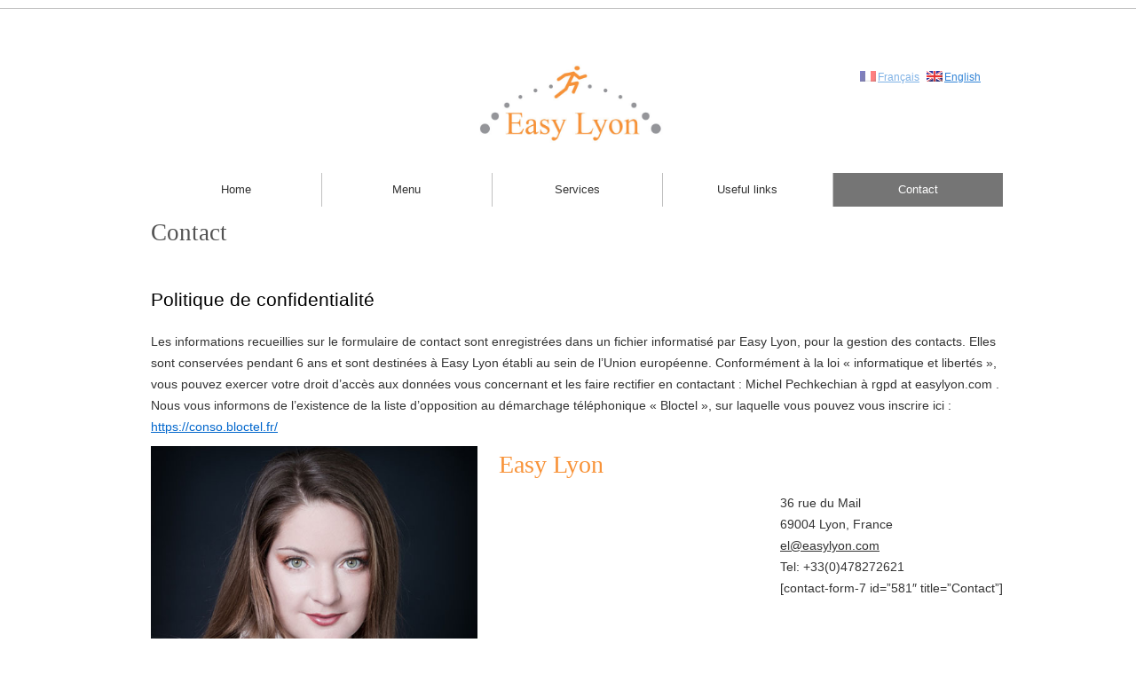

--- FILE ---
content_type: text/html; charset=UTF-8
request_url: https://easylyon.com/contact/?lang=en
body_size: 7995
content:
<!DOCTYPE html>
<html lang="en-US">
<head>
<meta charset="UTF-8" />
    <meta name="generator" content="TargetWeb-2.0" />
<title>Contact | Easy Lyon</title>
<link rel="profile" href="https://gmpg.org/xfn/11" />
<link rel="stylesheet" type="text/css" media="all" href="https://easylyon.com/wp-content/themes/easylyon/style.css" />
<link rel="pingback" href="https://easylyon.com/xmlrpc.php" />
<meta name='robots' content='max-image-preview:large' />
<link rel='dns-prefetch' href='//ajax.googleapis.com' />
<link rel="alternate" type="application/rss+xml" title="Easy Lyon &raquo; Feed" href="https://easylyon.com/feed/?lang=en" />
<link rel="alternate" type="application/rss+xml" title="Easy Lyon &raquo; Comments Feed" href="https://easylyon.com/comments/feed/?lang=en" />
<link rel="alternate" title="oEmbed (JSON)" type="application/json+oembed" href="https://easylyon.com/wp-json/oembed/1.0/embed?url=https%3A%2F%2Feasylyon.com%2Fcontact%2F%3Flang%3Den" />
<link rel="alternate" title="oEmbed (XML)" type="text/xml+oembed" href="https://easylyon.com/wp-json/oembed/1.0/embed?url=https%3A%2F%2Feasylyon.com%2Fcontact%2F%3Flang%3Den&#038;format=xml" />
<style id='wp-img-auto-sizes-contain-inline-css' type='text/css'>
img:is([sizes=auto i],[sizes^="auto," i]){contain-intrinsic-size:3000px 1500px}
/*# sourceURL=wp-img-auto-sizes-contain-inline-css */
</style>
<style id='wp-emoji-styles-inline-css' type='text/css'>

	img.wp-smiley, img.emoji {
		display: inline !important;
		border: none !important;
		box-shadow: none !important;
		height: 1em !important;
		width: 1em !important;
		margin: 0 0.07em !important;
		vertical-align: -0.1em !important;
		background: none !important;
		padding: 0 !important;
	}
/*# sourceURL=wp-emoji-styles-inline-css */
</style>
<style id='wp-block-library-inline-css' type='text/css'>
:root{--wp-block-synced-color:#7a00df;--wp-block-synced-color--rgb:122,0,223;--wp-bound-block-color:var(--wp-block-synced-color);--wp-editor-canvas-background:#ddd;--wp-admin-theme-color:#007cba;--wp-admin-theme-color--rgb:0,124,186;--wp-admin-theme-color-darker-10:#006ba1;--wp-admin-theme-color-darker-10--rgb:0,107,160.5;--wp-admin-theme-color-darker-20:#005a87;--wp-admin-theme-color-darker-20--rgb:0,90,135;--wp-admin-border-width-focus:2px}@media (min-resolution:192dpi){:root{--wp-admin-border-width-focus:1.5px}}.wp-element-button{cursor:pointer}:root .has-very-light-gray-background-color{background-color:#eee}:root .has-very-dark-gray-background-color{background-color:#313131}:root .has-very-light-gray-color{color:#eee}:root .has-very-dark-gray-color{color:#313131}:root .has-vivid-green-cyan-to-vivid-cyan-blue-gradient-background{background:linear-gradient(135deg,#00d084,#0693e3)}:root .has-purple-crush-gradient-background{background:linear-gradient(135deg,#34e2e4,#4721fb 50%,#ab1dfe)}:root .has-hazy-dawn-gradient-background{background:linear-gradient(135deg,#faaca8,#dad0ec)}:root .has-subdued-olive-gradient-background{background:linear-gradient(135deg,#fafae1,#67a671)}:root .has-atomic-cream-gradient-background{background:linear-gradient(135deg,#fdd79a,#004a59)}:root .has-nightshade-gradient-background{background:linear-gradient(135deg,#330968,#31cdcf)}:root .has-midnight-gradient-background{background:linear-gradient(135deg,#020381,#2874fc)}:root{--wp--preset--font-size--normal:16px;--wp--preset--font-size--huge:42px}.has-regular-font-size{font-size:1em}.has-larger-font-size{font-size:2.625em}.has-normal-font-size{font-size:var(--wp--preset--font-size--normal)}.has-huge-font-size{font-size:var(--wp--preset--font-size--huge)}.has-text-align-center{text-align:center}.has-text-align-left{text-align:left}.has-text-align-right{text-align:right}.has-fit-text{white-space:nowrap!important}#end-resizable-editor-section{display:none}.aligncenter{clear:both}.items-justified-left{justify-content:flex-start}.items-justified-center{justify-content:center}.items-justified-right{justify-content:flex-end}.items-justified-space-between{justify-content:space-between}.screen-reader-text{border:0;clip-path:inset(50%);height:1px;margin:-1px;overflow:hidden;padding:0;position:absolute;width:1px;word-wrap:normal!important}.screen-reader-text:focus{background-color:#ddd;clip-path:none;color:#444;display:block;font-size:1em;height:auto;left:5px;line-height:normal;padding:15px 23px 14px;text-decoration:none;top:5px;width:auto;z-index:100000}html :where(.has-border-color){border-style:solid}html :where([style*=border-top-color]){border-top-style:solid}html :where([style*=border-right-color]){border-right-style:solid}html :where([style*=border-bottom-color]){border-bottom-style:solid}html :where([style*=border-left-color]){border-left-style:solid}html :where([style*=border-width]){border-style:solid}html :where([style*=border-top-width]){border-top-style:solid}html :where([style*=border-right-width]){border-right-style:solid}html :where([style*=border-bottom-width]){border-bottom-style:solid}html :where([style*=border-left-width]){border-left-style:solid}html :where(img[class*=wp-image-]){height:auto;max-width:100%}:where(figure){margin:0 0 1em}html :where(.is-position-sticky){--wp-admin--admin-bar--position-offset:var(--wp-admin--admin-bar--height,0px)}@media screen and (max-width:600px){html :where(.is-position-sticky){--wp-admin--admin-bar--position-offset:0px}}

/*# sourceURL=wp-block-library-inline-css */
</style><style id='global-styles-inline-css' type='text/css'>
:root{--wp--preset--aspect-ratio--square: 1;--wp--preset--aspect-ratio--4-3: 4/3;--wp--preset--aspect-ratio--3-4: 3/4;--wp--preset--aspect-ratio--3-2: 3/2;--wp--preset--aspect-ratio--2-3: 2/3;--wp--preset--aspect-ratio--16-9: 16/9;--wp--preset--aspect-ratio--9-16: 9/16;--wp--preset--color--black: #000000;--wp--preset--color--cyan-bluish-gray: #abb8c3;--wp--preset--color--white: #ffffff;--wp--preset--color--pale-pink: #f78da7;--wp--preset--color--vivid-red: #cf2e2e;--wp--preset--color--luminous-vivid-orange: #ff6900;--wp--preset--color--luminous-vivid-amber: #fcb900;--wp--preset--color--light-green-cyan: #7bdcb5;--wp--preset--color--vivid-green-cyan: #00d084;--wp--preset--color--pale-cyan-blue: #8ed1fc;--wp--preset--color--vivid-cyan-blue: #0693e3;--wp--preset--color--vivid-purple: #9b51e0;--wp--preset--gradient--vivid-cyan-blue-to-vivid-purple: linear-gradient(135deg,rgb(6,147,227) 0%,rgb(155,81,224) 100%);--wp--preset--gradient--light-green-cyan-to-vivid-green-cyan: linear-gradient(135deg,rgb(122,220,180) 0%,rgb(0,208,130) 100%);--wp--preset--gradient--luminous-vivid-amber-to-luminous-vivid-orange: linear-gradient(135deg,rgb(252,185,0) 0%,rgb(255,105,0) 100%);--wp--preset--gradient--luminous-vivid-orange-to-vivid-red: linear-gradient(135deg,rgb(255,105,0) 0%,rgb(207,46,46) 100%);--wp--preset--gradient--very-light-gray-to-cyan-bluish-gray: linear-gradient(135deg,rgb(238,238,238) 0%,rgb(169,184,195) 100%);--wp--preset--gradient--cool-to-warm-spectrum: linear-gradient(135deg,rgb(74,234,220) 0%,rgb(151,120,209) 20%,rgb(207,42,186) 40%,rgb(238,44,130) 60%,rgb(251,105,98) 80%,rgb(254,248,76) 100%);--wp--preset--gradient--blush-light-purple: linear-gradient(135deg,rgb(255,206,236) 0%,rgb(152,150,240) 100%);--wp--preset--gradient--blush-bordeaux: linear-gradient(135deg,rgb(254,205,165) 0%,rgb(254,45,45) 50%,rgb(107,0,62) 100%);--wp--preset--gradient--luminous-dusk: linear-gradient(135deg,rgb(255,203,112) 0%,rgb(199,81,192) 50%,rgb(65,88,208) 100%);--wp--preset--gradient--pale-ocean: linear-gradient(135deg,rgb(255,245,203) 0%,rgb(182,227,212) 50%,rgb(51,167,181) 100%);--wp--preset--gradient--electric-grass: linear-gradient(135deg,rgb(202,248,128) 0%,rgb(113,206,126) 100%);--wp--preset--gradient--midnight: linear-gradient(135deg,rgb(2,3,129) 0%,rgb(40,116,252) 100%);--wp--preset--font-size--small: 13px;--wp--preset--font-size--medium: 20px;--wp--preset--font-size--large: 36px;--wp--preset--font-size--x-large: 42px;--wp--preset--spacing--20: 0.44rem;--wp--preset--spacing--30: 0.67rem;--wp--preset--spacing--40: 1rem;--wp--preset--spacing--50: 1.5rem;--wp--preset--spacing--60: 2.25rem;--wp--preset--spacing--70: 3.38rem;--wp--preset--spacing--80: 5.06rem;--wp--preset--shadow--natural: 6px 6px 9px rgba(0, 0, 0, 0.2);--wp--preset--shadow--deep: 12px 12px 50px rgba(0, 0, 0, 0.4);--wp--preset--shadow--sharp: 6px 6px 0px rgba(0, 0, 0, 0.2);--wp--preset--shadow--outlined: 6px 6px 0px -3px rgb(255, 255, 255), 6px 6px rgb(0, 0, 0);--wp--preset--shadow--crisp: 6px 6px 0px rgb(0, 0, 0);}:where(.is-layout-flex){gap: 0.5em;}:where(.is-layout-grid){gap: 0.5em;}body .is-layout-flex{display: flex;}.is-layout-flex{flex-wrap: wrap;align-items: center;}.is-layout-flex > :is(*, div){margin: 0;}body .is-layout-grid{display: grid;}.is-layout-grid > :is(*, div){margin: 0;}:where(.wp-block-columns.is-layout-flex){gap: 2em;}:where(.wp-block-columns.is-layout-grid){gap: 2em;}:where(.wp-block-post-template.is-layout-flex){gap: 1.25em;}:where(.wp-block-post-template.is-layout-grid){gap: 1.25em;}.has-black-color{color: var(--wp--preset--color--black) !important;}.has-cyan-bluish-gray-color{color: var(--wp--preset--color--cyan-bluish-gray) !important;}.has-white-color{color: var(--wp--preset--color--white) !important;}.has-pale-pink-color{color: var(--wp--preset--color--pale-pink) !important;}.has-vivid-red-color{color: var(--wp--preset--color--vivid-red) !important;}.has-luminous-vivid-orange-color{color: var(--wp--preset--color--luminous-vivid-orange) !important;}.has-luminous-vivid-amber-color{color: var(--wp--preset--color--luminous-vivid-amber) !important;}.has-light-green-cyan-color{color: var(--wp--preset--color--light-green-cyan) !important;}.has-vivid-green-cyan-color{color: var(--wp--preset--color--vivid-green-cyan) !important;}.has-pale-cyan-blue-color{color: var(--wp--preset--color--pale-cyan-blue) !important;}.has-vivid-cyan-blue-color{color: var(--wp--preset--color--vivid-cyan-blue) !important;}.has-vivid-purple-color{color: var(--wp--preset--color--vivid-purple) !important;}.has-black-background-color{background-color: var(--wp--preset--color--black) !important;}.has-cyan-bluish-gray-background-color{background-color: var(--wp--preset--color--cyan-bluish-gray) !important;}.has-white-background-color{background-color: var(--wp--preset--color--white) !important;}.has-pale-pink-background-color{background-color: var(--wp--preset--color--pale-pink) !important;}.has-vivid-red-background-color{background-color: var(--wp--preset--color--vivid-red) !important;}.has-luminous-vivid-orange-background-color{background-color: var(--wp--preset--color--luminous-vivid-orange) !important;}.has-luminous-vivid-amber-background-color{background-color: var(--wp--preset--color--luminous-vivid-amber) !important;}.has-light-green-cyan-background-color{background-color: var(--wp--preset--color--light-green-cyan) !important;}.has-vivid-green-cyan-background-color{background-color: var(--wp--preset--color--vivid-green-cyan) !important;}.has-pale-cyan-blue-background-color{background-color: var(--wp--preset--color--pale-cyan-blue) !important;}.has-vivid-cyan-blue-background-color{background-color: var(--wp--preset--color--vivid-cyan-blue) !important;}.has-vivid-purple-background-color{background-color: var(--wp--preset--color--vivid-purple) !important;}.has-black-border-color{border-color: var(--wp--preset--color--black) !important;}.has-cyan-bluish-gray-border-color{border-color: var(--wp--preset--color--cyan-bluish-gray) !important;}.has-white-border-color{border-color: var(--wp--preset--color--white) !important;}.has-pale-pink-border-color{border-color: var(--wp--preset--color--pale-pink) !important;}.has-vivid-red-border-color{border-color: var(--wp--preset--color--vivid-red) !important;}.has-luminous-vivid-orange-border-color{border-color: var(--wp--preset--color--luminous-vivid-orange) !important;}.has-luminous-vivid-amber-border-color{border-color: var(--wp--preset--color--luminous-vivid-amber) !important;}.has-light-green-cyan-border-color{border-color: var(--wp--preset--color--light-green-cyan) !important;}.has-vivid-green-cyan-border-color{border-color: var(--wp--preset--color--vivid-green-cyan) !important;}.has-pale-cyan-blue-border-color{border-color: var(--wp--preset--color--pale-cyan-blue) !important;}.has-vivid-cyan-blue-border-color{border-color: var(--wp--preset--color--vivid-cyan-blue) !important;}.has-vivid-purple-border-color{border-color: var(--wp--preset--color--vivid-purple) !important;}.has-vivid-cyan-blue-to-vivid-purple-gradient-background{background: var(--wp--preset--gradient--vivid-cyan-blue-to-vivid-purple) !important;}.has-light-green-cyan-to-vivid-green-cyan-gradient-background{background: var(--wp--preset--gradient--light-green-cyan-to-vivid-green-cyan) !important;}.has-luminous-vivid-amber-to-luminous-vivid-orange-gradient-background{background: var(--wp--preset--gradient--luminous-vivid-amber-to-luminous-vivid-orange) !important;}.has-luminous-vivid-orange-to-vivid-red-gradient-background{background: var(--wp--preset--gradient--luminous-vivid-orange-to-vivid-red) !important;}.has-very-light-gray-to-cyan-bluish-gray-gradient-background{background: var(--wp--preset--gradient--very-light-gray-to-cyan-bluish-gray) !important;}.has-cool-to-warm-spectrum-gradient-background{background: var(--wp--preset--gradient--cool-to-warm-spectrum) !important;}.has-blush-light-purple-gradient-background{background: var(--wp--preset--gradient--blush-light-purple) !important;}.has-blush-bordeaux-gradient-background{background: var(--wp--preset--gradient--blush-bordeaux) !important;}.has-luminous-dusk-gradient-background{background: var(--wp--preset--gradient--luminous-dusk) !important;}.has-pale-ocean-gradient-background{background: var(--wp--preset--gradient--pale-ocean) !important;}.has-electric-grass-gradient-background{background: var(--wp--preset--gradient--electric-grass) !important;}.has-midnight-gradient-background{background: var(--wp--preset--gradient--midnight) !important;}.has-small-font-size{font-size: var(--wp--preset--font-size--small) !important;}.has-medium-font-size{font-size: var(--wp--preset--font-size--medium) !important;}.has-large-font-size{font-size: var(--wp--preset--font-size--large) !important;}.has-x-large-font-size{font-size: var(--wp--preset--font-size--x-large) !important;}
/*# sourceURL=global-styles-inline-css */
</style>

<style id='classic-theme-styles-inline-css' type='text/css'>
/*! This file is auto-generated */
.wp-block-button__link{color:#fff;background-color:#32373c;border-radius:9999px;box-shadow:none;text-decoration:none;padding:calc(.667em + 2px) calc(1.333em + 2px);font-size:1.125em}.wp-block-file__button{background:#32373c;color:#fff;text-decoration:none}
/*# sourceURL=/wp-includes/css/classic-themes.min.css */
</style>
<script type="text/javascript" src="https://ajax.googleapis.com/ajax/libs/jquery/1/jquery.min.js?ver=6.9" id="jquery-js"></script>
<link rel="https://api.w.org/" href="https://easylyon.com/wp-json/" /><link rel="alternate" title="JSON" type="application/json" href="https://easylyon.com/wp-json/wp/v2/pages/118" /><link rel="EditURI" type="application/rsd+xml" title="RSD" href="https://easylyon.com/xmlrpc.php?rsd" />
<meta name="generator" content="WordPress 6.9" />
<link rel="canonical" href="https://easylyon.com/contact/?lang=en" />
<link rel='shortlink' href='https://easylyon.com/?p=118' />
<style type="text/css">
.qtranxs_flag_fr {background-image: url(https://easylyon.com/wp-content/plugins/qtranslate-x/flags/fr.png); background-repeat: no-repeat;}
.qtranxs_flag_en {background-image: url(https://easylyon.com/wp-content/plugins/qtranslate-x/flags/gb.png); background-repeat: no-repeat;}
</style>
<link hreflang="fr" href="https://easylyon.com/contact/?lang=fr" rel="alternate" />
<link hreflang="en" href="https://easylyon.com/contact/?lang=en" rel="alternate" />
<link hreflang="x-default" href="https://easylyon.com/contact/" rel="alternate" />
<meta name="generator" content="qTranslate-X 3.4.6.8" />
<link rel="icon" href="https://easylyon.com/wp-content/uploads/2017/02/cropped-favicon-32x32.png" sizes="32x32" />
<link rel="icon" href="https://easylyon.com/wp-content/uploads/2017/02/cropped-favicon-192x192.png" sizes="192x192" />
<link rel="apple-touch-icon" href="https://easylyon.com/wp-content/uploads/2017/02/cropped-favicon-180x180.png" />
<meta name="msapplication-TileImage" content="https://easylyon.com/wp-content/uploads/2017/02/cropped-favicon-270x270.png" />

<script src="https://easylyon.com/wp-content/themes/easylyon/js/html5.js"></script>
<script src="https://easylyon.com/wp-content/themes/easylyon/js/modernizr2.6.2.js"></script>
<script src="https://easylyon.com/wp-content/themes/easylyon/js/selectivizr-min.js"></script>

<script>
$(document).ready(function(){
	//box page d'accueil hover
	$('.box-accueil div').hide();
	$('.box-accueil').hover(function(){
		$("div", this).fadeIn(500);
	},
	function(){
		$("div", this).fadeOut(500);
	});

	//placeholder page contact
			$('input[name="contact-nom"]').attr('placeholder','Name');
		$('input[name="contact-email"]').attr('placeholder','Email');
		$('input[name="contact-sujet"]').attr('placeholder','Subject');
		$('textarea[name="contact-message"]').attr('placeholder','Message');
		$('input[name="captcha-498"]').attr('placeholder','Copy the characters');
		$('input[type="submit"]').attr('value','Submit');
	

});

$(window).bind('load', function() {
	$('li').each( function() {
		/*$(this).html($(this).html().replace(/services\//g,'services'));*/
		$(this).html($(this).html().replace(/%23/g,'#'));
		/*$(this).html($(this).html().replace(/\/\?lang/g,'?lang'));*/
	});
});
</script>


</head>

<body data-rsssl=1 class="wp-singular page-template page-template-onecolumn-page page-template-onecolumn-page-php page page-id-118 wp-theme-easylyon">
<div id="wrapper" class="hfeed">
	<div id="header">
		<div id="widget-switch-language">
							<style type="text/css">
.qtranxs_widget ul { margin: 0; }
.qtranxs_widget ul li
{
display: inline; /* horizontal list, use "list-item" or other appropriate value for vertical list */
list-style-type: none; /* use "initial" or other to enable bullets */
margin: 0 5px 0 0; /* adjust spacing between items */
opacity: 0.5;
-o-transition: 1s ease opacity;
-moz-transition: 1s ease opacity;
-webkit-transition: 1s ease opacity;
transition: 1s ease opacity;
}
/* .qtranxs_widget ul li span { margin: 0 5px 0 0; } */ /* other way to control spacing */
.qtranxs_widget ul li.active { opacity: 0.8; }
.qtranxs_widget ul li:hover { opacity: 1; }
.qtranxs_widget img { box-shadow: none; vertical-align: middle; display: initial; }
.qtranxs_flag { height:12px; width:18px; display:block; }
.qtranxs_flag_and_text { padding-left:20px; }
.qtranxs_flag span { display:none; }
#qtranslate-2{    list-style-type: none; }
</style>
<li id="qtranslate-2" class="widget-container qtranxs_widget">
<ul class="language-chooser language-chooser-both qtranxs_language_chooser" id="qtranslate-2-chooser">
<li><a href="https://easylyon.com/contact/?lang=fr" class="qtranxs_flag_fr qtranxs_flag_and_text" title="Français (fr)"><span>Français</span></a></li>
<li class="active"><a href="https://easylyon.com/contact/?lang=en" class="qtranxs_flag_en qtranxs_flag_and_text" title="English (en)"><span>English</span></a></li>
</ul><div class="qtranxs_widget_end"></div>
</li>					</div>
		<div id="masthead">
			<div id="branding" role="banner">
								<div id="site-title">
					<span>
						<a href="https://easylyon.com" title="Easy Lyon" rel="home"><img src="https://easylyon.com/wp-content/uploads/2013/12/logo-easy-lyon.jpg" alt="Easy Lyon" /></a>
					</span>
				</div>
				<div id="site-description"></div>

							</div><!-- #branding -->

			<div id="access" role="navigation">
			  				<div class="skip-link screen-reader-text"><a href="#content" title="Skip to content">Skip to content</a></div>
								<div class="menu-header"><ul id="menu-nav_header" class="menu"><li id="menu-item-201" class="menu-item menu-item-type-post_type menu-item-object-page menu-item-home menu-item-201"><a href="https://easylyon.com/?lang=en">Home</a></li>
<li id="menu-item-218" class="menu-item menu-item-type-custom menu-item-object-custom menu-item-has-children menu-item-218"><a href="#">Menu</a>
<ul class="sub-menu">
	<li id="menu-item-203" class="menu-item menu-item-type-post_type menu-item-object-page menu-item-203"><a href="https://easylyon.com/menu/conception-du-service/?lang=en">Our Philosophy</a></li>
	<li id="menu-item-481" class="menu-item menu-item-type-custom menu-item-object-custom menu-item-has-children menu-item-481"><a href="#">Services</a>
	<ul class="sub-menu">
		<li id="menu-item-207" class="menu-item menu-item-type-post_type menu-item-object-page menu-item-207"><a href="https://easylyon.com/menu/prestations-a-la-carte/?lang=en">&#8220;A la carte&#8221; services</a></li>
		<li id="menu-item-206" class="menu-item menu-item-type-post_type menu-item-object-page menu-item-206"><a href="https://easylyon.com/menu/forfaits/?lang=en">Package</a></li>
	</ul>
</li>
	<li id="menu-item-204" class="menu-item menu-item-type-post_type menu-item-object-page menu-item-204"><a href="https://easylyon.com/menu/conditions-et-modalites-contractuelles/?lang=en">Conditions</a></li>
</ul>
</li>
<li id="menu-item-208" class="menu-item menu-item-type-post_type menu-item-object-page menu-item-has-children menu-item-208"><a href="https://easylyon.com/services/?lang=en">Services</a>
<ul class="sub-menu">
	<li id="menu-item-471" class="menu-item menu-item-type-post_type menu-item-object-page menu-item-471"><a href="https://easylyon.com/services/accueil-personnalise/?lang=en">The personal touch</a></li>
	<li id="menu-item-470" class="menu-item menu-item-type-post_type menu-item-object-page menu-item-470"><a href="https://easylyon.com/services/un-logement-selon-vos-criteres/?lang=en">Accomodation</a></li>
	<li id="menu-item-691" class="menu-item menu-item-type-post_type menu-item-object-page menu-item-691"><a href="https://easylyon.com/services/votre-installation/?lang=en">Moving in</a></li>
	<li id="menu-item-468" class="menu-item menu-item-type-post_type menu-item-object-page menu-item-468"><a href="https://easylyon.com/services/gestion-de-la-double-carriere/?lang=en">Dual Career</a></li>
	<li id="menu-item-467" class="menu-item menu-item-type-post_type menu-item-object-page menu-item-467"><a href="https://easylyon.com/services/scolarite-des-enfants/?lang=en">The children&#8217;s school</a></li>
	<li id="menu-item-466" class="menu-item menu-item-type-post_type menu-item-object-page menu-item-466"><a href="https://easylyon.com/services/votre-depart/?lang=en">Leaving</a></li>
	<li id="menu-item-465" class="menu-item menu-item-type-post_type menu-item-object-page menu-item-465"><a href="https://easylyon.com/services/vie-culturelle-et-sportive/?lang=en">Cultural and sports life</a></li>
	<li id="menu-item-464" class="menu-item menu-item-type-post_type menu-item-object-page menu-item-464"><a href="https://easylyon.com/services/continuite-de-nos-services/?lang=en">Follow-up</a></li>
</ul>
</li>
<li id="menu-item-349" class="menu-item menu-item-type-post_type menu-item-object-page menu-item-349"><a href="https://easylyon.com/sites-utiles/?lang=en">Useful links</a></li>
<li id="menu-item-210" class="menu-item menu-item-type-post_type menu-item-object-page current-menu-item page_item page-item-118 current_page_item menu-item-210"><a href="https://easylyon.com/contact/?lang=en" aria-current="page">Contact</a></li>
</ul></div>			</div><!-- #access -->
		</div><!-- #masthead -->
	</div><!-- #header -->

	<div id="main">

		<div id="container" class="one-column">
			<div id="content" role="main">

			

				<div id="post-118" class="post-118 page type-page status-publish hentry">
											<h1 class="entry-title">Contact</h1>
					
					<div class="entry-content">
						<p></p>
<h2>Politique de confidentialité</h2>
<p>Les informations recueillies sur le formulaire de contact sont enregistrées dans un fichier informatisé par Easy Lyon, pour la gestion des contacts. Elles sont conservées pendant 6 ans et sont destinées à Easy Lyon établi au sein de l’Union européenne. Conformément à la loi « informatique et libertés », vous pouvez exercer votre droit d’accès aux données vous concernant et les faire rectifier en contactant : Michel Pechkechian à rgpd at easylyon.com . Nous vous informons de l’existence de la liste d’opposition au démarchage téléphonique « Bloctel », sur laquelle vous pouvez vous inscrire ici : <a href="https://conso.bloctel.fr/">https://conso.bloctel.fr/</a></p>
<h1><img fetchpriority="high" decoding="async" class="alignleft wp-image-351" src="https://easylyon.com/wp-content/uploads/2013/11/Contact_Fotolia_50574768_S.jpg" alt="" width="368" height="368" srcset="https://easylyon.com/wp-content/uploads/2013/11/Contact_Fotolia_50574768_S.jpg 525w, https://easylyon.com/wp-content/uploads/2013/11/Contact_Fotolia_50574768_S-150x150.jpg 150w, https://easylyon.com/wp-content/uploads/2013/11/Contact_Fotolia_50574768_S-300x300.jpg 300w" sizes="(max-width: 368px) 100vw, 368px" />Easy Lyon</h1>
<div class="r">36 rue du Mail<br />69004 Lyon, France<br /><a href="mailto:el@easylyon.com">el@easylyon.com</a><br />Tel: +33(0)478272621<br />[contact-form-7 id=&#8221;581&#8243; title=&#8221;Contact&#8221;]</div>
<h2>Mentions légales</h2>
<p>EASY LYON<br />Easy Lyon est membre de la coopérative d’activité Elycoop (SCOP SARL à capital variable). Siège social : 26 rue Emile Descorps- 69100 VILLEURBANNE SIRET 429 851 637 00034 &#8211; NAF 7022Z – 429 851 637 RCS Lyon</p>
<p>Site crée par <a href="http://www.paintbox-studio.fr/">PaintBox Studio</a><br />Hébergement site : sur un serveur <a href="https://www.zedd.fr">Zedd</a> dans le datacentre éco-responsable Ikoula à Reims.</p>
<p>Crédit photo : Fotolia</p>
<h2>Politique de confidentialité</h2>
<p>Les informations recueillies sur le formulaire de contact sont enregistrées dans un fichier informatisé par Easy Lyon, pour la gestion des contacts. Elles sont conservées pendant 6 ans et sont destinées à Easy Lyon établi au sein de l’Union européenne. Conformément à la loi « informatique et libertés », vous pouvez exercer votre droit d’accès aux données vous concernant et les faire rectifier en contactant : Michel Pechkechian à rgpd at easylyon.com . Nous vous informons de l’existence de la liste d’opposition au démarchage téléphonique « Bloctel », sur laquelle vous pouvez vous inscrire ici : <a href="https://conso.bloctel.fr/">https://conso.bloctel.fr/</a></p>


<img decoding="async" src="https://app.greenweb.org/api/v3/greencheckimage/easylyon.com?nocache=true" alt="This website runs on green hosting - verified by thegreenwebfoundation.org" width="200px" height="95px">
																	</div><!-- .entry-content -->
				</div><!-- #post-## -->

				
			<div id="comments">




</div><!-- #comments -->


			</div><!-- #content -->
		</div><!-- #container -->

<script type="speculationrules">
{"prefetch":[{"source":"document","where":{"and":[{"href_matches":"/*"},{"not":{"href_matches":["/wp-*.php","/wp-admin/*","/wp-content/uploads/*","/wp-content/*","/wp-content/plugins/*","/wp-content/themes/easylyon/*","/*\\?(.+)"]}},{"not":{"selector_matches":"a[rel~=\"nofollow\"]"}},{"not":{"selector_matches":".no-prefetch, .no-prefetch a"}}]},"eagerness":"conservative"}]}
</script>
<script id="wp-emoji-settings" type="application/json">
{"baseUrl":"https://s.w.org/images/core/emoji/17.0.2/72x72/","ext":".png","svgUrl":"https://s.w.org/images/core/emoji/17.0.2/svg/","svgExt":".svg","source":{"concatemoji":"https://easylyon.com/wp-includes/js/wp-emoji-release.min.js?ver=6.9"}}
</script>
<script type="module">
/* <![CDATA[ */
/*! This file is auto-generated */
const a=JSON.parse(document.getElementById("wp-emoji-settings").textContent),o=(window._wpemojiSettings=a,"wpEmojiSettingsSupports"),s=["flag","emoji"];function i(e){try{var t={supportTests:e,timestamp:(new Date).valueOf()};sessionStorage.setItem(o,JSON.stringify(t))}catch(e){}}function c(e,t,n){e.clearRect(0,0,e.canvas.width,e.canvas.height),e.fillText(t,0,0);t=new Uint32Array(e.getImageData(0,0,e.canvas.width,e.canvas.height).data);e.clearRect(0,0,e.canvas.width,e.canvas.height),e.fillText(n,0,0);const a=new Uint32Array(e.getImageData(0,0,e.canvas.width,e.canvas.height).data);return t.every((e,t)=>e===a[t])}function p(e,t){e.clearRect(0,0,e.canvas.width,e.canvas.height),e.fillText(t,0,0);var n=e.getImageData(16,16,1,1);for(let e=0;e<n.data.length;e++)if(0!==n.data[e])return!1;return!0}function u(e,t,n,a){switch(t){case"flag":return n(e,"\ud83c\udff3\ufe0f\u200d\u26a7\ufe0f","\ud83c\udff3\ufe0f\u200b\u26a7\ufe0f")?!1:!n(e,"\ud83c\udde8\ud83c\uddf6","\ud83c\udde8\u200b\ud83c\uddf6")&&!n(e,"\ud83c\udff4\udb40\udc67\udb40\udc62\udb40\udc65\udb40\udc6e\udb40\udc67\udb40\udc7f","\ud83c\udff4\u200b\udb40\udc67\u200b\udb40\udc62\u200b\udb40\udc65\u200b\udb40\udc6e\u200b\udb40\udc67\u200b\udb40\udc7f");case"emoji":return!a(e,"\ud83e\u1fac8")}return!1}function f(e,t,n,a){let r;const o=(r="undefined"!=typeof WorkerGlobalScope&&self instanceof WorkerGlobalScope?new OffscreenCanvas(300,150):document.createElement("canvas")).getContext("2d",{willReadFrequently:!0}),s=(o.textBaseline="top",o.font="600 32px Arial",{});return e.forEach(e=>{s[e]=t(o,e,n,a)}),s}function r(e){var t=document.createElement("script");t.src=e,t.defer=!0,document.head.appendChild(t)}a.supports={everything:!0,everythingExceptFlag:!0},new Promise(t=>{let n=function(){try{var e=JSON.parse(sessionStorage.getItem(o));if("object"==typeof e&&"number"==typeof e.timestamp&&(new Date).valueOf()<e.timestamp+604800&&"object"==typeof e.supportTests)return e.supportTests}catch(e){}return null}();if(!n){if("undefined"!=typeof Worker&&"undefined"!=typeof OffscreenCanvas&&"undefined"!=typeof URL&&URL.createObjectURL&&"undefined"!=typeof Blob)try{var e="postMessage("+f.toString()+"("+[JSON.stringify(s),u.toString(),c.toString(),p.toString()].join(",")+"));",a=new Blob([e],{type:"text/javascript"});const r=new Worker(URL.createObjectURL(a),{name:"wpTestEmojiSupports"});return void(r.onmessage=e=>{i(n=e.data),r.terminate(),t(n)})}catch(e){}i(n=f(s,u,c,p))}t(n)}).then(e=>{for(const n in e)a.supports[n]=e[n],a.supports.everything=a.supports.everything&&a.supports[n],"flag"!==n&&(a.supports.everythingExceptFlag=a.supports.everythingExceptFlag&&a.supports[n]);var t;a.supports.everythingExceptFlag=a.supports.everythingExceptFlag&&!a.supports.flag,a.supports.everything||((t=a.source||{}).concatemoji?r(t.concatemoji):t.wpemoji&&t.twemoji&&(r(t.twemoji),r(t.wpemoji)))});
//# sourceURL=https://easylyon.com/wp-includes/js/wp-emoji-loader.min.js
/* ]]> */
</script>
</body>
</html>

--- FILE ---
content_type: text/css
request_url: https://easylyon.com/wp-content/themes/easylyon/style.css
body_size: 7492
content:
/*
Theme Name: Twenty Ten
Theme URI: http://wordpress.org/themes/twentyten
Description: The 2010 theme for WordPress is stylish, customizable, simple, and readable -- make it yours with a custom menu, header image, and background. Twenty Ten supports six widgetized areas (two in the sidebar, four in the footer) and featured images (thumbnails for gallery posts and custom header images for posts and pages). It includes stylesheets for print and the admin Visual Editor, special styles for posts in the "Asides" and "Gallery" categories, and has an optional one-column page template that removes the sidebar.
Author: the WordPress team
Author URI: http://wordpress.org/
Version: 1.6
License: GNU General Public License v2 or later
License URI: http://www.gnu.org/licenses/gpl-2.0.html
Tags: black, blue, white, two-columns, fixed-width, custom-header, custom-background, threaded-comments, sticky-post, translation-ready, microformats, rtl-language-support, editor-style, custom-menu, flexible-header
Text Domain: twentyten
*/


/* =Reset default browser CSS. Based on work by Eric Meyer: http://meyerweb.com/eric/tools/css/reset/index.html
-------------------------------------------------------------- */

html, body, div, span, applet, object, iframe,
h1, h2, h3, h4, h5, h6, p, blockquote, pre,
a, abbr, acronym, address, big, cite, code,
del, dfn, em, font, img, ins, kbd, q, s, samp,
small, strike, strong, sub, sup, tt, var,
b, u, i, center,
dl, dt, dd, ol, ul, li,
fieldset, form, label, legend,
table, caption, tbody, tfoot, thead, tr, th, td {
	background: transparent;
	border: 0;
	margin: 0;
	padding: 0;
	vertical-align: baseline;
}
body {
	line-height: 1;
}
h1, h2, h3, h4, h5, h6 {
	clear: both;
	font-weight: normal;
}
ol, ul {
	list-style: none;
}
blockquote {
	quotes: none;
}
blockquote:before, blockquote:after {
	content: '';
	content: none;
}
del {
	text-decoration: line-through;
}
/* tables still need 'cellspacing="0"' in the markup */
table {
	border-collapse: collapse;
	border-spacing: 0;
}
a img {
	border: none;
}

/* =Layout
-------------------------------------------------------------- */

/*
LAYOUT: Two columns
DESCRIPTION: Two-column fixed layout with one sidebar right of content
*/

#container {
	float: left;
	margin: 0 -240px 0 0;
	width: 100%;
}
#content {
	margin: 0 280px 0 20px;
}
#primary,
#secondary {
	float: right;
	overflow: hidden;
	width: 220px;
}
#secondary {
	clear: right;
}
#footer {
	clear: both;
	width: 100%;
}

/*
LAYOUT: One column, no sidebar
DESCRIPTION: One centered column with no sidebar
*/

.one-column #content {
	margin: 0 auto;
	width: 640px;
}

/*
LAYOUT: Full width, no sidebar
DESCRIPTION: Full width content with no sidebar; used for attachment pages
*/

.single-attachment #content {
	margin: 0 auto;
	width: 900px;
}

#qtranslate-2{
    list-style-type: none;
}

#qtranslate-2-chooser{
    float: right;
}

#qtranslate-2-chooser > li{
    position: relative;
    z-index: 99999999;
}


/* =Fonts
-------------------------------------------------------------- */
body,
input,
textarea,
.page-title span,
.pingback a.url {
	font-family: Georgia, "Bitstream Charter", serif;
}
h3#comments-title,
h3#reply-title,
#access .menu,
#access div.menu ul,
#cancel-comment-reply-link,
.form-allowed-tags,
#site-info,
#site-title,
#wp-calendar,
.comment-meta,
.comment-body tr th,
.comment-body thead th,
.entry-content label,
.entry-content tr th,
.entry-content thead th,
.entry-meta,
.entry-title,
.entry-utility,
#respond label,
.navigation,
.page-title,
.pingback p,
.reply,
.widget-title,
.wp-caption-text {
	font-family: "Helvetica Neue", Arial, Helvetica, "Nimbus Sans L", sans-serif;
}
input[type="submit"] {
	font-family: "Helvetica Neue", Arial, Helvetica, "Nimbus Sans L", sans-serif;
}
pre {
	font-family: "Courier 10 Pitch", Courier, monospace;
}
code {
	font-family: Monaco, Consolas, "Andale Mono", "DejaVu Sans Mono", monospace;
}


/* =Structure
-------------------------------------------------------------- */

/* The main theme structure */
#access .menu-header,
div.menu,
#colophon,
#branding,
#main,
#wrapper {
	margin: 0 auto;
	width: 940px;
}
#wrapper {
	background: #fff;
	margin-top: 20px;
	padding: 0 20px;
}

/* Structure the footer area */
#footer-widget-area {
	overflow: hidden;
}
#footer-widget-area .widget-area {
	float: left;
	margin-right: 20px;
	width: 220px;
}
#footer-widget-area #fourth {
	margin-right: 0;
}
#site-info {
	float: left;
	font-size: 14px;
	font-weight: bold;
	width: 700px;
}
#site-generator {
	float: right;
	width: 220px;
}


/* =Global Elements
-------------------------------------------------------------- */

/* Main global 'theme' and typographic styles */
body {
	background: #f1f1f1;
}
body,
input,
textarea {
	color: #666;
	font-size: 12px;
	line-height: 18px;
}
hr {
	background-color: #e7e7e7;
	border: 0;
	clear: both;
	height: 1px;
	margin-bottom: 18px;
}

/* Text elements */
p {
	margin-bottom: 18px;
}
ul {
	list-style: square;
	margin: 0 0 18px 1.5em;
}
ol {
	list-style: decimal;
	margin: 0 0 18px 1.5em;
}
ol ol {
	list-style: upper-alpha;
}
ol ol ol {
	list-style: lower-roman;
}
ol ol ol ol {
	list-style: lower-alpha;
}
ul ul,
ol ol,
ul ol,
ol ul {
	margin-bottom: 0;
}
dl {
	margin: 0 0 24px 0;
}
dt {
	font-weight: bold;
}
dd {
	margin-bottom: 18px;
}
strong {
	font-weight: bold;
}
cite,
em,
i {
	font-style: italic;
}
big {
	font-size: 131.25%;
}
ins {
	background: #ffc;
	text-decoration: none;
}
blockquote {
	font-style: italic;
	padding: 0 3em;
}
blockquote cite,
blockquote em,
blockquote i {
	font-style: normal;
}
pre {
	background: #f7f7f7;
	color: #222;
	line-height: 18px;
	margin-bottom: 18px;
	overflow: auto;
	padding: 1.5em;
}
abbr,
acronym {
	border-bottom: 1px dotted #666;
	cursor: help;
}
sup,
sub {
	height: 0;
	line-height: 1;
	position: relative;
	vertical-align: baseline;
}
sup {
	bottom: 1ex;
}
sub {
	top: .5ex;
}
small {
	font-size: smaller;
}
input[type="text"],
input[type="password"],
input[type="email"],
input[type="url"],
input[type="number"],
textarea {
	background: #f9f9f9;
	border: 1px solid #ccc;
	box-shadow: inset 1px 1px 1px rgba(0,0,0,0.1);
	-moz-box-shadow: inset 1px 1px 1px rgba(0,0,0,0.1);
	-webkit-box-shadow: inset 1px 1px 1px rgba(0,0,0,0.1);
	padding: 2px;
}
a:link {
	color: #0066cc;
}
a:visited {
	color: #743399;
}
a:active,
a:hover {
	color: #ff4b33;
}

/* Text meant only for screen readers */
.screen-reader-text {
	position: absolute;
	left: -9000px;
}


/* =Header
-------------------------------------------------------------- */

#header {
	padding: 30px 0 0 0;
}
#site-title {
	float: left;
	font-size: 30px;
	line-height: 36px;
	margin: 0 0 18px 0;
	width: 700px;
}
#site-title a {
	color: #000;
	font-weight: bold;
	text-decoration: none;
}
#site-description {
	clear: right;
	float: right;
	font-style: italic;
	margin: 15px 0 18px 0;
	width: 220px;
}

/* This is the custom header image */
#branding img {
	border-top: 4px solid #000;
	border-bottom: 1px solid #000;
	display: block;
	float: left;
}


/* =Menu
-------------------------------------------------------------- */

#access {
	background: #000;
	display: block;
	float: left;
	margin: 0 auto;
	width: 940px;
}
#access .menu-header,
div.menu {
	font-size: 13px;
	margin-left: 12px;
	width: 928px;
}
#access .menu-header ul,
div.menu ul {
	list-style: none;
	margin: 0;
}
#access .menu-header li,
div.menu li {
	float: left;
	position: relative;
}
#access a {
	color: #aaa;
	display: block;
	line-height: 38px;
	padding: 0 10px;
	text-decoration: none;
}
#access ul ul {
	box-shadow: 0px 3px 3px rgba(0,0,0,0.2);
	-moz-box-shadow: 0px 3px 3px rgba(0,0,0,0.2);
	-webkit-box-shadow: 0px 3px 3px rgba(0,0,0,0.2);
	display: none;
	position: absolute;
	top: 38px;
	left: 0;
	float: left;
	width: 180px;
	z-index: 99999;
}
#access ul ul li {
	min-width: 180px;
}
#access ul ul ul {
	left: 100%;
	top: 0;
}
#access ul ul a {
	line-height: 1em;
	padding: 10px;
	width: 160px;
	height: auto;
}
#access li:hover > a,
#access ul ul :hover > a {
	background: #bbb8b8;
}
#access ul li:hover > ul {
	display: block;
}
#access ul li.current_page_item > a,
#access ul li.current_page_ancestor > a,
#access ul li.current-menu-ancestor > a,
#access ul li.current-menu-item > a,
#access ul li.current-menu-parent > a {
	color: #fff;
}
* html #access ul li.current_page_item a,
* html #access ul li.current_page_ancestor a,
* html #access ul li.current-menu-ancestor a,
* html #access ul li.current-menu-item a,
* html #access ul li.current-menu-parent a,
* html #access ul li a:hover {
	color: #fff;
}


/* =Content
-------------------------------------------------------------- */

#main {
	clear: both;
	overflow: hidden;
	padding: 40px 0 0 0;
}
#content {
	margin-bottom: 36px;
}
#content,
#content input,
#content textarea {
	color: #333;
	font-size: 16px;
	line-height: 24px;
}
#content p,
#content ul,
#content ol,
#content dd,
#content pre,
#content hr {
	margin-bottom: 24px;
}
#content ul ul,
#content ol ol,
#content ul ol,
#content ol ul {
	margin-bottom: 0;
}
#content pre,
#content kbd,
#content tt,
#content var {
	font-size: 15px;
	line-height: 21px;
}
#content code {
	font-size: 13px;
}
#content dt,
#content th {
	color: #000;
}
#content h1,
#content h2,
#content h3,
#content h4,
#content h5,
#content h6 {
	color: #000;
	line-height: 1.5em;
	margin: 0 0 20px 0;
}
#content table {
	border: 1px solid #e7e7e7;
	margin: 0 -1px 24px 0;
	text-align: left;
	width: 100%;
}
#content tr th,
#content thead th {
	color: #777;
	font-size: 12px;
	font-weight: bold;
	line-height: 18px;
	padding: 9px 24px;
}
#content tr td {
	border-top: 1px solid #e7e7e7;
	padding: 6px 24px;
}
#content tr.odd td {
	background: #f2f7fc;
}
.hentry {
	margin: 0 0 48px 0;
}
.home .sticky {
	background: #f2f7fc;
	border-top: 4px solid #000;
	margin-left: -20px;
	margin-right: -20px;
	padding: 18px 20px;
}
.single .hentry {
	margin: 0 0 36px 0;
}
.page-title {
	color: #000;
	font-size: 14px;
	font-weight: bold;
	margin: 0 0 36px 0;
}
.page-title span {
	color: #333;
	font-size: 16px;
	font-style: italic;
	font-weight: normal;
}
.page-title a:link,
.page-title a:visited {
	color: #777;
	text-decoration: none;
}
.page-title a:active,
.page-title a:hover {
	color: #ff4b33;
}
#content .entry-title {
	color: #000;
	font-size: 21px;
	font-weight: bold;
	line-height: 1.3em;
	margin-bottom: 0;
}
.entry-title a:link,
.entry-title a:visited {
	color: #000;
	text-decoration: none;
}
.entry-title a:active,
.entry-title a:hover {
	color: #ff4b33;
}
.entry-meta {
	color: #777;
	font-size: 12px;
}
.entry-meta abbr,
.entry-utility abbr {
	border: none;
}
.entry-meta abbr:hover,
.entry-utility abbr:hover {
	border-bottom: 1px dotted #666;
}
.entry-content,
.entry-summary {
	clear: both;
	padding: 12px 0 0 0;
}
#content .entry-summary p:last-child {
	margin-bottom: 12px;
}
.entry-content fieldset {
	border: 1px solid #e7e7e7;
	margin: 0 0 24px 0;
	padding: 24px;
}
.entry-content fieldset legend {
	background: #fff;
	color: #000;
	font-weight: bold;
	padding: 0 24px;
}
.entry-content input {
	margin: 0 0 24px 0;
}
.entry-content input.file,
.entry-content input.button {
	margin-right: 24px;
}
.entry-content label {
	color: #777;
	font-size: 12px;
}
.entry-content select {
	margin: 0 0 24px 0;
}
.entry-content sup,
.entry-content sub {
	font-size: 10px;
}
.entry-content blockquote.left {
	float: left;
	margin-left: 0;
	margin-right: 24px;
	text-align: right;
	width: 33%;
}
.entry-content blockquote.right {
	float: right;
	margin-left: 24px;
	margin-right: 0;
	text-align: left;
	width: 33%;
}
.page-link {
	clear: both;
	color: #000;
	font-weight: bold;
	line-height: 48px;
	word-spacing: 0.5em;
}
.page-link a:link,
.page-link a:visited {
	background: #f1f1f1;
	color: #333;
	font-weight: normal;
	padding: 0.5em 0.75em;
	text-decoration: none;
}
.home .sticky .page-link a {
	background: #d9e8f7;
}
.page-link a:active,
.page-link a:hover {
	color: #ff4b33;
}
body.page .edit-link {
	clear: both;
	display: block;
}
#entry-author-info {
	background: #f2f7fc;
	border-top: 4px solid #000;
	clear: both;
	font-size: 14px;
	line-height: 20px;
	margin: 24px 0;
	overflow: hidden;
	padding: 18px 20px;
}
#entry-author-info #author-avatar {
	background: #fff;
	border: 1px solid #e7e7e7;
	float: left;
	height: 60px;
	margin: 0 -104px 0 0;
	padding: 11px;
}
#entry-author-info #author-description {
	float: left;
	margin: 0 0 0 104px;
}
#entry-author-info h2 {
	color: #000;
	font-size: 100%;
	font-weight: bold;
	margin-bottom: 0;
}
.entry-utility {
	clear: both;
	color: #777;
	font-size: 12px;
	line-height: 18px;
}
.entry-meta a,
.entry-utility a {
	color: #777;
}
.entry-meta a:hover,
.entry-utility a:hover {
	color: #ff4b33;
}
#content .video-player {
	padding: 0;
}


/* =Asides
-------------------------------------------------------------- */

.home #content .format-aside p,
.home #content .category-asides p {
	font-size: 14px;
	line-height: 20px;
	margin-bottom: 10px;
	margin-top: 0;
}
.home .hentry.format-aside,
.home .hentry.category-asides {
	padding: 0;
}
.home #content .format-aside .entry-content,
.home #content .category-asides .entry-content {
	padding-top: 0;
}


/* =Gallery listing
-------------------------------------------------------------- */

.format-gallery .size-thumbnail img,
.category-gallery .size-thumbnail img {
	border: 10px solid #f1f1f1;
	margin-bottom: 0;
}
.format-gallery .gallery-thumb,
.category-gallery .gallery-thumb {
	float: left;
	margin-right: 20px;
	margin-top: -4px;
}
.home #content .format-gallery .entry-utility,
.home #content .category-gallery .entry-utility {
	padding-top: 4px;
}


/* =Attachment pages
-------------------------------------------------------------- */

.attachment .entry-content .entry-caption {
	font-size: 140%;
	margin-top: 24px;
}
.attachment .entry-content .nav-previous a:before {
	content: '\2190\00a0';
}
.attachment .entry-content .nav-next a:after {
	content: '\00a0\2192';
}


/* =Images
-------------------------------------------------------------- */

/*
Resize images to fit the main content area.
- Applies only to images uploaded via WordPress by targeting size-* classes.
- Other images will be left alone. Use "size-auto" class to apply to other images.
*/
img.size-auto,
img.size-full,
img.size-large,
img.size-medium,
.attachment img,
.widget-container img {
	max-width: 100%; /* When images are too wide for containing element, force them to fit. */
	height: auto; /* Override height to match resized width for correct aspect ratio. */
}
.alignleft,
img.alignleft {
	display: inline;
	float: left;
	margin-right: 24px;
	margin-top: 4px;
}
.alignright,
img.alignright {
	display: inline;
	float: right;
	margin-left: 24px;
	margin-top: 4px;
}
.aligncenter,
img.aligncenter {
	clear: both;
	display: block;
	margin-left: auto;
	margin-right: auto;
}
img.alignleft,
img.alignright,
img.aligncenter {
	margin-bottom: 12px;
}
.wp-caption {
	background: #f1f1f1;
	line-height: 18px;
	margin-bottom: 20px;
	max-width: 632px !important; /* prevent too-wide images from breaking layout */
	padding: 4px;
	text-align: center;
}
.wp-caption img {
	margin: 5px 5px 0;
	max-width: 622px; /* caption width - 10px */
}
.wp-caption p.wp-caption-text {
	color: #777;
	font-size: 12px;
	margin: 5px;
}
.wp-smiley {
	margin: 0;
}
.gallery {
	margin: 0 auto 18px;
}
.gallery .gallery-item {
	float: left;
	margin-top: 0;
	text-align: center;
	width: 33%;
}
.gallery-columns-2 .gallery-item {
	width: 50%;
}
.gallery-columns-4 .gallery-item {
	width: 25%;
}
.gallery img {
	border: 2px solid #cfcfcf;
}
.gallery-columns-2 .attachment-medium {
	max-width: 92%;
	height: auto;
}
.gallery-columns-4 .attachment-thumbnail {
	max-width: 84%;
	height: auto;
}
.gallery .gallery-caption {
	color: #777;
	font-size: 12px;
	margin: 0 0 12px;
}
.gallery dl {
	margin: 0;
}
.gallery img {
	border: 10px solid #f1f1f1;
}
.gallery br+br {
	display: none;
}
#content .attachment img {/* single attachment images should be centered */
	display: block;
	margin: 0 auto;
}


/* =Navigation
-------------------------------------------------------------- */

.navigation {
	color: #777;
	font-size: 12px;
	line-height: 18px;
	overflow: hidden;
}
.navigation a:link,
.navigation a:visited {
	color: #777;
	text-decoration: none;
}
.navigation a:active,
.navigation a:hover {
	color: #ff4b33;
}
.nav-previous {
	float: left;
	width: 50%;
}
.nav-next {
	float: right;
	text-align: right;
	width: 50%;
}
#nav-above {
	margin: 0 0 18px 0;
}
#nav-above {
	display: none;
}
.paged #nav-above,
.single #nav-above {
	display: block;
}
#nav-below {
	margin: -18px 0 0 0;
}


/* =Comments
-------------------------------------------------------------- */
#comments {
	clear: both;
}
#comments .navigation {
	padding: 0 0 18px 0;
}
h3#comments-title,
h3#reply-title {
	color: #000;
	font-size: 20px;
	font-weight: bold;
	margin-bottom: 0;
}
h3#comments-title {
	padding: 24px 0;
}
.commentlist {
	list-style: none;
	margin: 0;
}
.commentlist li.comment {
	border-bottom: 1px solid #e7e7e7;
	line-height: 24px;
	margin: 0 0 24px 0;
	padding: 0 0 0 56px;
	position: relative;
}
.commentlist li:last-child {
	border-bottom: none;
	margin-bottom: 0;
}
#comments .comment-body ul,
#comments .comment-body ol {
	margin-bottom: 18px;
}
#comments .comment-body p:last-child {
	margin-bottom: 6px;
}
#comments .comment-body blockquote p:last-child {
	margin-bottom: 24px;
}
.commentlist ol {
	list-style: decimal;
}
.commentlist .avatar {
	position: absolute;
	top: 4px;
	left: 0;
}
.comment-author {
}
.comment-author cite {
	color: #000;
	font-style: normal;
	font-weight: bold;
}
.comment-author .says {
	font-style: italic;
}
.comment-meta {
	font-size: 12px;
	margin: 0 0 18px 0;
}
.comment-meta a:link,
.comment-meta a:visited {
	color: #777;
	text-decoration: none;
}
.comment-meta a:active,
.comment-meta a:hover {
	color: #ff4b33;
}
.commentlist .even {
}
.commentlist .bypostauthor {
}
.reply {
	font-size: 12px;
	padding: 0 0 24px 0;
}
.reply a,
a.comment-edit-link {
	color: #777;
}
.reply a:hover,
a.comment-edit-link:hover {
	color: #ff4b33;
}
.commentlist .children {
	list-style: none;
	margin: 0;
}
.commentlist .children li {
	border: none;
	margin: 0;
}
.nopassword,
.nocomments {
	display: none;
}
#comments .pingback {
	border-bottom: 1px solid #e7e7e7;
	margin-bottom: 18px;
	padding-bottom: 18px;
}
.commentlist li.comment+li.pingback {
	margin-top: -6px;
}
#comments .pingback p {
	color: #777;
	display: block;
	font-size: 12px;
	line-height: 18px;
	margin: 0;
}
#comments .pingback .url {
	font-size: 13px;
	font-style: italic;
}

/* Comments form */
input[type="submit"] {
	color: #333;
}
#respond {
	border-top: 1px solid #e7e7e7;
	margin: 24px 0;
	overflow: hidden;
	position: relative;
}
#respond p {
	margin: 0;
}
#respond .comment-notes {
	margin-bottom: 1em;
}
.form-allowed-tags {
	line-height: 1em;
}
.children #respond {
	margin: 0 48px 0 0;
}
h3#reply-title {
	margin: 18px 0;
}
#comments-list #respond {
	margin: 0 0 18px 0;
}
#comments-list ul #respond {
	margin: 0;
}
#cancel-comment-reply-link {
	font-size: 12px;
	font-weight: normal;
	line-height: 18px;
}
#respond .required {
	color: #ff4b33;
	font-weight: bold;
}
#respond label {
	color: #777;
	font-size: 12px;
}
#respond input {
	margin: 0 0 9px;
	width: 98%;
}
#respond textarea {
	width: 98%;
}
#respond .form-allowed-tags {
	color: #777;
	font-size: 12px;
	line-height: 18px;
}
#respond .form-allowed-tags code {
	font-size: 11px;
}
#respond .form-submit {
	margin: 12px 0;
}
#respond .form-submit input {
	font-size: 14px;
	width: auto;
}


/* =Widget Areas
-------------------------------------------------------------- */

.widget-area ul {
	list-style: none;
	margin-left: 0;
}
.widget-area ul ul {
	list-style: square;
	margin-left: 1.3em;
}
.widget-area select {
	max-width: 100%;
}
.widget_search #s {/* This keeps the search inputs in line */
	width: 60%;
}
.widget_search label {
	display: none;
}
.widget-container {
	word-wrap: break-word;
	-webkit-hyphens: auto;
	-moz-hyphens: auto;
	hyphens: auto;
	margin: 0 0 18px 0;
}
.widget-container .wp-caption img {
	margin: auto;
}
.widget-title {
	color: #222;
	font-weight: bold;
}
.widget-area a:link,
.widget-area a:visited {
	text-decoration: none;
}
.widget-area a:active,
.widget-area a:hover {
	text-decoration: underline;
}
.widget-area .entry-meta {
	font-size: 11px;
}
#wp_tag_cloud div {
	line-height: 1.6em;
}
#wp-calendar {
	width: 100%;
}
#wp-calendar caption {
	color: #222;
	font-size: 14px;
	font-weight: bold;
	padding-bottom: 4px;
	text-align: left;
}
#wp-calendar thead {
	font-size: 11px;
}
#wp-calendar thead th {
}
#wp-calendar tbody {
	color: #aaa;
}
#wp-calendar tbody td {
	background: #f5f5f5;
	border: 1px solid #fff;
	padding: 3px 0 2px;
	text-align: center;
}
#wp-calendar tbody .pad {
	background: none;
}
#wp-calendar tfoot #next {
	text-align: right;
}
.widget_rss a.rsswidget {
	color: #000;
}
.widget_rss a.rsswidget:hover {
	color: #ff4b33;
}
.widget_rss .widget-title img {
	width: 11px;
	height: 11px;
}

/* Main sidebars */
#main .widget-area ul {
	margin-left: 0;
	padding: 0 20px 0 0;
}
#main .widget-area ul ul {
	border: none;
	margin-left: 1.3em;
	padding: 0;
}
#primary {
}
#secondary {
}

/* Footer widget areas */
#footer-widget-area {
}


/* =Footer
-------------------------------------------------------------- */

#footer {
	margin-bottom: 20px;
}
#colophon {
	border-top: 4px solid #000;
	margin-top: -4px;
	overflow: hidden;
	padding: 18px 0;
}
#site-info {
	font-weight: bold;
}
#site-info a {
	color: #000;
	text-decoration: none;
}
#site-generator {
	font-style: italic;
	position: relative;
}
#site-generator a {
	background: url(images/wordpress.png) center left no-repeat;
	color: #666;
	display: inline-block;
	line-height: 16px;
	padding-left: 20px;
	text-decoration: none;
}
#site-generator a:hover {
	text-decoration: underline;
}
img#wpstats {
	display: block;
	margin: 0 auto 10px;
}


/* =Mobile Safari ( iPad, iPhone and iPod Touch )
-------------------------------------------------------------- */

pre {
	-webkit-text-size-adjust: 140%;
}
code {
	-webkit-text-size-adjust: 160%;
}
#access,
.entry-meta,
.entry-utility,
.navigation,
.widget-area {
	-webkit-text-size-adjust: 120%;
}
#site-description {
	-webkit-text-size-adjust: none;
}


/* =Print Style
-------------------------------------------------------------- */

@media print {
	body {
		background: none !important;
	}
	#wrapper {
		clear: both !important;
		display: block !important;
		float: none !important;
		position: relative !important;
	}
	#header {
		border-bottom: 2pt solid #000;
		padding-bottom: 18pt;
	}
	#colophon {
		border-top: 2pt solid #000;
	}
	#site-title,
	#site-description {
		float: none;
		line-height: 1.4em;
		margin: 0;
		padding: 0;
	}
	#site-title {
		font-size: 13pt;
	}
	.entry-content {
		font-size: 14pt;
		line-height: 1.6em;
	}
	.entry-title {
		font-size: 21pt;
	}
	#access,
	#branding img,
	#respond,
	.comment-edit-link,
	.edit-link,
	.navigation,
	.page-link,
	.widget-area {
		display: none !important;
	}
	#container,
	#header,
	#footer {
		margin: 0;
		width: 100%;
	}
	#content,
	.one-column #content {
		margin: 24pt 0 0;
		width: 100%;
	}
	.wp-caption p {
		font-size: 11pt;
	}
	#site-info,
	#site-generator {
		float: none;
		width: auto;
	}
	#colophon {
		width: auto;
	}
	img#wpstats {
		display: none;
	}
	#site-generator a {
		margin: 0;
		padding: 0;
	}
	#entry-author-info {
		border: 1px solid #e7e7e7;
	}
	#main {
		display: inline;
	}
	.home .sticky {
		border: none;
	}
}



/* EASY LYON */

body {background:#FFFFFF; margin-top:9px; border-top:1px solid #c0c0c0; font-family:Arial !important;}
p {margin-bottom:10px !important;}

#site-title {margin-top:-30px; width:100%;}
#branding {position:relative;}
	#branding img {display:block; float:none; margin:auto; max-width:230px; border:none;}

#qtranslate-chooser {position:absolute; top:0; right:0; margin:0; width:188px;}
	#qtranslate-chooser li {float:left; list-style:none;}
		#qtranslate-chooser a {display:block; margin-left:10px; width:188px; height:21px; text-align:right; text-decoration:none; color:#bbb8b8;}

#access {background:#FFFFFF; margin-top:-20px; width:960px !important; height:35px;}
	#access a {color:#313131;}
	#access .menu-header, div.menu {margin:0 !important; width:100%;}
		.menu-header ul li {width:192px; box-shadow:1px 0 0 0 #c0c0c0 inset;}
		.menu-header ul li:first-child {box-shadow:none;}
		.menu-header ul .current-menu-item,
		.current-menu-ancestor {background:#757575 !important; color:#FFFFFF !important;}
			.menu-header ul li a {display:block; padding:0 !important; text-align:center; font-family:Arial;}
			.menu-header ul li a:hover,
			.menu-header ul li a:focus {background:#bbb8b8 !important; color:#FFFFFF !important;}
				.sub-menu li {height:28px; background:#FFFFFF; box-shadow:none !important; border:none !important; border-bottom:1px solid #c0c0c0 !important;}
				.sub-menu li:last-child {border:none;}
					#access ul ul {box-shadow:none !important;}
						#access ul ul a {display:block !important; padding:0 !important; width:100%; height:28px !important; background:none !important; text-align:center; line-height:28px !important;}
						#access ul ul a:hover,
						#access ul ul a:focus {background:#bbb8b8 !important;}

#menu-item-218 > a,
#menu-item-481 > a {cursor:default !important;}

#wrapper {padding:0 !important;}
#main {padding-top:15px; width:960px;}
	#content {width:100% !important;}
		.box-accueil {position:relative; float:left; margin-left:18px; width:308px; height:260px;}
		.box-accueil:first-child {margin-left:0;}
		.box-accueil:hover div,
		.box-accueil:focus div {display:block;}
			.box-accueil > div {display:none; position:absolute; top:0; left:0; right:0; bottom:0; padding:15px; background-color: rgba(255,255,255,.9);}
				.box-accueil div ul {margin:20px 0 0;}
					.box-accueil div ul li,
					.box-accueil div p {list-style:none; line-height:18px; font-size:14px !important; color:#313131;}
					.box-accueil div a {text-decoration:none; color:#000000;}

		.box-accueil .sub-menu {margin-top:0;}
			.box-accueil .sub-menu li {background:none !important; border:none !important; padding-left:1em; height:20px;}
				.box-accueil .sub-menu li a {border:none !important;}

#content .entry-title {font-weight:normal; font-size:27px !important; font-family:Open sans; color:#535353;}
h2.accueil {padding-top:24px; text-align:center; font-size:1.6em; font-style:italic; color:#535353 !important;}

.entry-content {font-size:14px;}


/*page Prestations à la carte*/
.page {margin-bottom:0;}
p.forfaits {margin-bottom:0 !important;}
	p.forfaits a {font-style:italic; font-decoration:underline; color:#313131;}
#bloc-prestations {position:relative; margin-top:-60px;}
#bloc-prestations section {padding-top:30px; clear:both; font-size:14px !important;}
#bloc-prestations section:first-child div {margin-top:110px;}
	#bloc-prestations img {float:left !important; margin-right:20px; max-width:393px !important; height:auto !important; border:2px solid #535353 !important; z-index:10;}
		#bloc-prestations div,
		#bloc-prestations ul,
		#bloc-prestations h2 {float:right !important; width:527px !important;}
		#bloc-prestations p {float:right !important; width:527px !important;}
		#bloc-prestations section:last-child p {float:none !important; width:100% !important; font-size:14px !important;}

		#bloc-prestations ul {width:507px !important;}
			#bloc-prestations ul li {list-style:circle; line-height:18px;}
.prestations-entete {position:relative; top:40px; right:-530px; z-index:1000;}
	.prestations-entete a {margin-left:35px;}

	#bloc-prestations section:nth-child(2) img {margin-top:15px;}
	#bloc-prestations section:nth-child(3) img {margin-top:40px;}
	#bloc-prestations section:nth-child(4) div:nth-child(2) {margin-top:40px;}
	#bloc-prestations section:nth-child(5) img {margin-top:20px;}
	#bloc-prestations section:nth-child(8) div:nth-child(2) {margin-top:30px;}
	#bloc-prestations section:nth-child(10) div:nth-child(2) {margin-top:10px;}
	#bloc-prestations section:nth-child(11) div:nth-child(2) {margin-top:30px;}


/*page Forfaits*/
#bloc-forfaits section {float:left; margin-right:24px; width:304px; text-align:justify; font-size:14px;}
	#bloc-forfaits section:last-child {margin-right:0;}
	#bloc-forfaits h2 {font-weight:bold; color:#757575;}
		#bloc-forfaits li {list-style:circle;}
		#bloc-forfaits a {text-decoration:none;}
		#bloc-forfaits a:last-child {position:relative; display:block; margin:auto; width:100px; background:#727272; padding:3px 15px; text-align:center; text-decoration:none; color:#FFFFFF;}
		#bloc-forfaits a:last-child:after {position:absolute; left:-20px; bottom:-26px; content:''; background:url(http://www.easylyon.com/wp-content/uploads/2013/11/liftedshadow_medium.png) no-repeat; width:150px; height:26px;}


/*page Etablir un devis (form)*/
#wpcf7-f74-p69-o1 .checkbox-612 span.wpcf7-list-item,
#wpcf7-f299-p69-o1 .checkbox-612 span.wpcf7-list-item {float:left; display:block; margin-top:-15px; width:49%;}
#wpcf7-f74-p69-o1 .checkbox-612 span.wpcf7-list-item:first-child,
#wpcf7-f74-p69-o1 .checkbox-612 span.wpcf7-list-item:nth-child(2),
#wpcf7-f299-p69-o1 .checkbox-612 span.wpcf7-list-item:first-child,
#wpcf7-f299-p69-o1 .checkbox-612 span.wpcf7-list-item:nth-child(2) {margin-top:0;}

#wpcf7-f74-p69-o1 p,
#wpcf7-f299-p69-o1 p {clear:both; font-size:13px; margin-bottom:0 !important;}

#wpcf7-f74-p69-o1 .checkbox-529 span.wpcf7-list-item,
#wpcf7-f299-p69-o1 .checkbox-529 span.wpcf7-list-item {float:left; display:block; margin-top:-15px; width:100%;}
#wpcf7-f74-p69-o1 .checkbox-529 span.wpcf7-list-item:first-child,
#wpcf7-f299-p69-o1 .checkbox-529 span.wpcf7-list-item:first-child {margin-top:0;}

#wpcf7-f74-p69-o1 input[type="text"],
#wpcf7-f74-p69-o1 textarea,
#wpcf7-f299-p69-o1 input[type="text"],
#wpcf7-f299-p69-o1 textarea {background:#FFFFFF; border-top:1px solid #bfbfbf; border-left:1px solid #bfbfbf; border-bottom:1px solid #dedede; border-right:1px solid #dedede; box-shadow:none; width:99%;}

#wpcf7-f74-p69-o1 .middle input,
#wpcf7-f299-p69-o1 .middle input {width:50%;}
#wpcf7-f74-p69-o1 .middle90 input,
#wpcf7-f299-p69-o1 .middle90 input {width:90%;}
#wpcf7-f74-p69-o1 .middle98 input,
#wpcf7-f299-p69-o1 .middle98 input {width:98%;}

#wpcf7-f74-p69-o1 .group,
#wpcf7-f299-p69-o1 .group {margin-bottom:20px;}
#wpcf7-f74-p69-o1 .group p:nth-child(2),
#wpcf7-f74-p69-o1 .group p:nth-child(3),
#wpcf7-f299-p69-o1 .group p:nth-child(2),
#wpcf7-f299-p69-o1 .group p:nth-child(3) {display:table-cell; padding-right:12px; width:170px;}
#wpcf7-f74-p69-o1 .group span span,
#wpcf7-f299-p69-o1 .group span span {height:24px; display:block;}

#wpcf7-f74-p69-o1 table,
#wpcf7-f299-p69-o1 table {border:none; margin:0;}
	#wpcf7-f74-p69-o1 table tr td,
	#wpcf7-f299-p69-o1 table tr td {border:none; padding:0;}
	#wpcf7-f74-p69-o1 table .tdPetit,
	#wpcf7-f299-p69-o1 table .tdPetit {line-height:10px !important;}
		#wpcf7-f74-p69-o1 .group2,
		#wpcf7-f299-p69-o1 .group2 {margin-bottom:20px;}
		#wpcf7-f74-p69-o1 .group2 p span,
		#wpcf7-f299-p69-o1 .group2 p span {height:26px; display:block;}


.entry-content input[type="text"] {margin-bottom:10px;}
input,
textarea {font-family:Arial !important;}


/*page Services*/
#bloc-services {margin-top:-30px;}
#post-78 .entry-content a {text-decoration:none; color:#313131;}
#bloc-services section {float:left; margin:0 8% 30px 0; width:46%; font-size:14px !important;}
#bloc-services section:nth-child(even) {margin-right:0;}
	#bloc-services .entete {position:relative; margin-bottom:20px; background:#757575 !important; height:141px;}
		#bloc-services .entete img {float:left; margin:2px 0 0 2px;}
		#bloc-services .entete h2 {position:relative; top:-110px; left:167px; width:280px; color:#FFFFFF;}

#post-83 a {color:#313131;}

/*page Sites utiles*/
#bloc-sites-utiles section {position:relative; margin-bottom:30px; height:266px; font-size:14px !important;}
	#bloc-sites-utiles section img {margin-right:20px;}

	#bloc-sites-utiles section img {float:left;}

	#bloc-sites-utiles section .contentsiteutiles {position:absolute; top:0; left:410px; min-width:393px !important;}

	#bloc-sites-utiles a {position:relative; display:block; margin-bottom:20px; width:530px !important; background:#f89134; padding:20px; width:100%; text-align:center; text-decoration:none; font-size:1.75em; box-shadow:0 0 2px 0 #9d9d9d; color:#313129;}
	#bloc-sites-utiles a:after {position:absolute; left:-20px; bottom:-26px; content:''; background:url(http://www.easylyon.com/wp-content/uploads/2013/11/liftedshadow_medium.png) no-repeat; width:150px; height:26px;}


/*page contact*/
#wpcf7-f119-p118-o1 p {margin-bottom:0 !important;}

#post-118 h1,
#post-118 img {margin-top:0 !important;}
#post-118 p:nth-child(1) {margin-top:30px !important;}
#post-118 h1 {font-family:Time; color:#f89339;}

.r {float:right; margin-top:-10px;}
.r a {color:#313131 !important;}

#wpcf7-f119-p118-o1 .noMargin,
#wpcf7-f119-p118-o1 input {margin-bottom:10px !important; height:26px;}

#wpcf7-f119-p118-o1 input,
#wpcf7-f119-p118-o1 textarea {background:#535353; width:564px !important; border:none; box-shadow:none; color:#b0b0b0;}

#wpcf7-f119-p118-o1 .captcha {padding-top:5px;}
#wpcf7-f119-p118-o1 .captcha input {width:200px !important;}

#wpcf7-f119-p118-o1 input[type="submit"] {float:right; margin-top:-36px; background:#313131; width:100px !important; color:#FFFFFF;}


#footer #colophon {border:none;}









